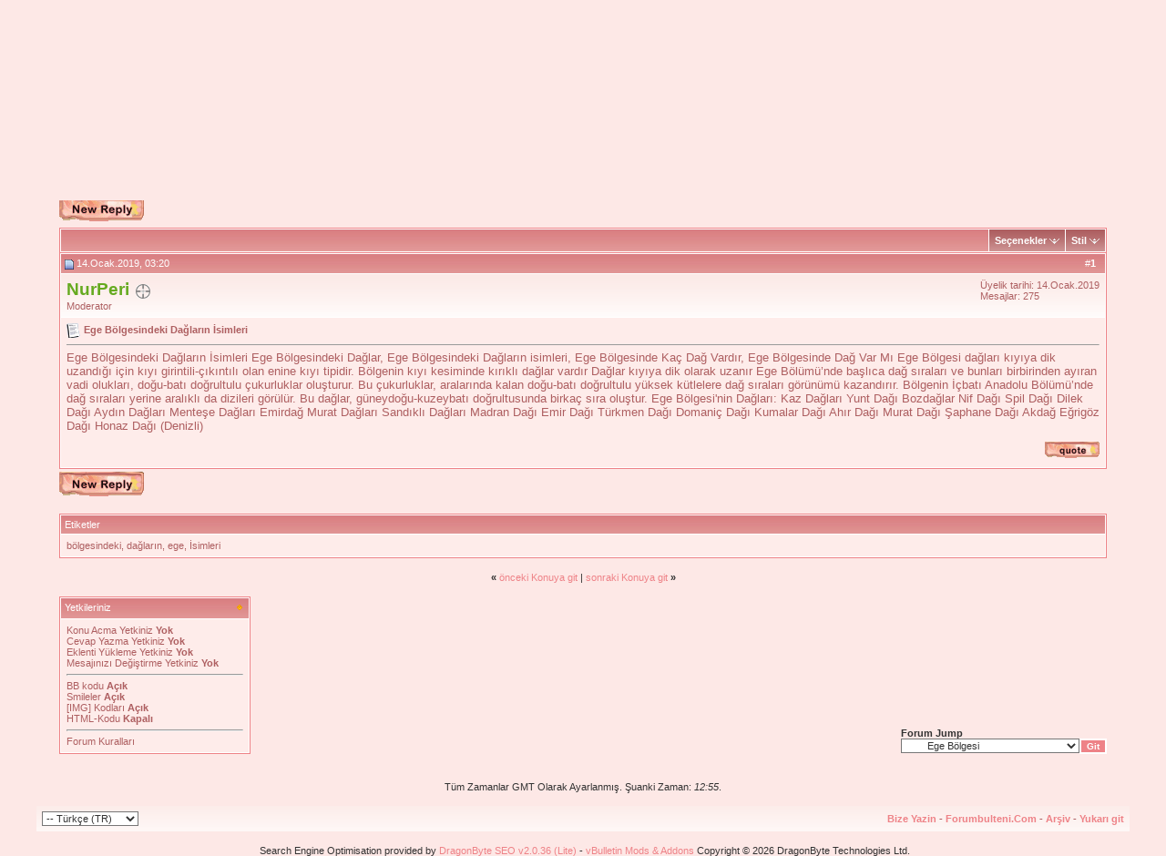

--- FILE ---
content_type: text/html; charset=Windows-1254
request_url: https://forumbulteni.com/ege-b-lgesi/7627-ege-lgesindeki-da-lar-simleri.html?s=5f7db6a64a6049b4018a6cd53b61682a
body_size: 12336
content:
<!DOCTYPE html>
<html xmlns="http://www.w3.org/1999/xhtml" dir="ltr" lang="tr">
<head>
<base href="https://forumbulteni.com/" /><!--[if IE]></base><![endif]-->
	<link rel="canonical" href="https://forumbulteni.com/ege-b-lgesi/7627-ege-lgesindeki-da-lar-simleri.html" />
<meta http-equiv="Content-Type" content="text/html; charset=Windows-1254" />
<meta name="generator" content="vBulletin 3.8.9" />

<meta name="keywords" content="bölgesindeki, dağların, ege, İsimleri,   Ege Bölgesindeki Dağların İsimleri, " />
<meta name="description" content="Ege Bölgesindeki Dağların İsimleri Ege Bölgesindeki Dağlar, Ege Bölgesindeki Dağların isimleri, Ege Bölgesinde Kaç Dağ Vardır, Ege Bölgesinde Dağ Var" />


<!-- CSS Stylesheet -->
<style type="text/css" id="vbulletin_css">
/**
* vBulletin 3.8.9 CSS
* Style: 'Stylish Pink 2010'; Style ID: 2
*/
body
{
	background: #fde8e6;
	color: #000000;
	font: 10pt verdana, geneva, lucida, 'lucida grande', arial, helvetica, sans-serif;
	margin: 5px 10px 10px 10px;
	padding: 0px;
}
a:link, body_alink
{
	color: #22229C;
}
a:visited, body_avisited
{
	color: #22229C;
}
a:hover, a:active, body_ahover
{
	color: #FF4400;
}
.page
{
	background: #ffdff2;
	color: #000000;
}
td, th, p, li
{
	font: 10pt verdana, geneva, lucida, 'lucida grande', arial, helvetica, sans-serif;
}
.tborder
{
	background: #D1D1E1;
	color: #000000;
	border: 1px solid #0B198C;
}
.tcat
{
	background: #869BBF url(images/gradients/gradient_tcat.gif) repeat-x top left;
	color: #FFFFFF;
	font: bold 10pt verdana, geneva, lucida, 'lucida grande', arial, helvetica, sans-serif;
}
.tcat a:link, .tcat_alink
{
	color: #ffffff;
	text-decoration: none;
}
.tcat a:visited, .tcat_avisited
{
	color: #ffffff;
	text-decoration: none;
}
.tcat a:hover, .tcat a:active, .tcat_ahover
{
	color: #FFFF66;
	text-decoration: underline;
}
.thead
{
	background: #5C7099 url(images/gradients/gradient_thead.gif) repeat-x top left;
	color: #FFFFFF;
	font: bold 11px tahoma, verdana, geneva, lucida, 'lucida grande', arial, helvetica, sans-serif;
}
.thead a:link, .thead_alink
{
	color: #FFFFFF;
}
.thead a:visited, .thead_avisited
{
	color: #FFFFFF;
}
.thead a:hover, .thead a:active, .thead_ahover
{
	color: #FFFF00;
}
.tfoot
{
	background: #3E5C92;
	color: #E0E0F6;
}
.tfoot a:link, .tfoot_alink
{
	color: #E0E0F6;
}
.tfoot a:visited, .tfoot_avisited
{
	color: #E0E0F6;
}
.tfoot a:hover, .tfoot a:active, .tfoot_ahover
{
	color: #FFFF66;
}
.alt1, .alt1Active
{
	background: #feecea;
	color: #000000;
}
.alt2, .alt2Active
{
	background: #fde8e6 url(images/styles/stylish_pink/misc/alt2_bg.gif) repeat-x top left;
	color: #000000;
}
.inlinemod
{
	background: #FFFFCC;
	color: #000000;
}
.wysiwyg
{
	background: #F5F5FF;
	color: #000000;
	font: 10pt verdana, geneva, lucida, 'lucida grande', arial, helvetica, sans-serif;
	margin: 5px 10px 10px 10px;
	padding: 0px;
}
.wysiwyg a:link, .wysiwyg_alink
{
	color: #22229C;
}
.wysiwyg a:visited, .wysiwyg_avisited
{
	color: #22229C;
}
.wysiwyg a:hover, .wysiwyg a:active, .wysiwyg_ahover
{
	color: #FF4400;
}
textarea, .bginput
{
	font: 10pt verdana, geneva, lucida, 'lucida grande', arial, helvetica, sans-serif;
}
.bginput option, .bginput optgroup
{
	font-size: 10pt;
	font-family: verdana, geneva, lucida, 'lucida grande', arial, helvetica, sans-serif;
}
.button
{
	font: 11px verdana, geneva, lucida, 'lucida grande', arial, helvetica, sans-serif;
}
select
{
	font: 11px verdana, geneva, lucida, 'lucida grande', arial, helvetica, sans-serif;
}
option, optgroup
{
	font-size: 11px;
	font-family: verdana, geneva, lucida, 'lucida grande', arial, helvetica, sans-serif;
}
.smallfont
{
	font: 11px verdana, geneva, lucida, 'lucida grande', arial, helvetica, sans-serif;
}
.time
{
	color: #666686;
}
.navbar
{
	font: 11px verdana, geneva, lucida, 'lucida grande', arial, helvetica, sans-serif;
}
.highlight
{
	color: #FF0000;
	font-weight: bold;
}
.fjsel
{
	background: #3E5C92;
	color: #E0E0F6;
}
.fjdpth0
{
	background: #F7F7F7;
	color: #000000;
}
.panel
{
	background: #E4E7F5 url(images/gradients/gradient_panel.gif) repeat-x top left;
	color: #000000;
	padding: 10px;
	border: 2px outset;
}
.panelsurround
{
	background: #D1D4E0 url(images/gradients/gradient_panelsurround.gif) repeat-x top left;
	color: #000000;
}
legend
{
	color: #22229C;
	font: 11px tahoma, verdana, geneva, lucida, 'lucida grande', arial, helvetica, sans-serif;
}
.vbmenu_control
{
	background: #738FBF;
	color: #FFFFFF;
	font: bold 11px tahoma, verdana, geneva, lucida, 'lucida grande', arial, helvetica, sans-serif;
	padding: 3px 6px 3px 6px;
	white-space: nowrap;
}
.vbmenu_control a:link, .vbmenu_control_alink
{
	color: #FFFFFF;
	text-decoration: none;
}
.vbmenu_control a:visited, .vbmenu_control_avisited
{
	color: #FFFFFF;
	text-decoration: none;
}
.vbmenu_control a:hover, .vbmenu_control a:active, .vbmenu_control_ahover
{
	color: #FFFFFF;
	text-decoration: underline;
}
.vbmenu_popup
{
	background: #FFFFFF;
	color: #000000;
	border: 1px solid #0B198C;
}
.vbmenu_option
{
	background: #BBC7CE;
	color: #000000;
	font: 11px verdana, geneva, lucida, 'lucida grande', arial, helvetica, sans-serif;
	white-space: nowrap;
	cursor: pointer;
}
.vbmenu_option a:link, .vbmenu_option_alink
{
	color: #22229C;
	text-decoration: none;
}
.vbmenu_option a:visited, .vbmenu_option_avisited
{
	color: #22229C;
	text-decoration: none;
}
.vbmenu_option a:hover, .vbmenu_option a:active, .vbmenu_option_ahover
{
	color: #FFFFFF;
	text-decoration: none;
}
.vbmenu_hilite
{
	background: #8A949E;
	color: #FFFFFF;
	font: 11px verdana, geneva, lucida, 'lucida grande', arial, helvetica, sans-serif;
	white-space: nowrap;
	cursor: pointer;
}
.vbmenu_hilite a:link, .vbmenu_hilite_alink
{
	color: #FFFFFF;
	text-decoration: none;
}
.vbmenu_hilite a:visited, .vbmenu_hilite_avisited
{
	color: #FFFFFF;
	text-decoration: none;
}
.vbmenu_hilite a:hover, .vbmenu_hilite a:active, .vbmenu_hilite_ahover
{
	color: #FFFFFF;
	text-decoration: none;
}
/* ***** styling for 'big' usernames on postbit etc. ***** */
.bigusername { font-size: 14pt; }

/* ***** small padding on 'thead' elements ***** */
td.thead, th.thead, div.thead { padding: 4px; }

/* ***** basic styles for multi-page nav elements */
.pagenav a { text-decoration: none; }
.pagenav td { padding: 2px 4px 2px 4px; }

/* ***** de-emphasized text */
.shade, a.shade:link, a.shade:visited { color: #777777; text-decoration: none; }
a.shade:active, a.shade:hover { color: #FF4400; text-decoration: underline; }
.tcat .shade, .thead .shade, .tfoot .shade { color: #DDDDDD; }

/* ***** define margin and font-size for elements inside panels ***** */
.fieldset { margin-bottom: 6px; }
.fieldset, .fieldset td, .fieldset p, .fieldset li { font-size: 11px; }
body {
-moz-background-clip:border;
-moz-background-inline-policy:continuous;
-moz-background-origin:padding;
-x-system-font:none;
background:#fde8e6;
color:#323232;
font-family:verdana,geneva,lucida,'lucida grande',arial,helvetica,sans-serif;
font-size:10pt;
font-size-adjust:none;
font-stretch:normal;
font-style:normal;
font-variant:normal;
font-weight:normal;
line-height:normal;
margin:0;
padding:0;
}
a:link, body_alink {
color:#ee8287;
text-decoration:none;
}
a:visited, body_avisited {
color:#ee8287;
text-decoration:none;
}
a:hover, a:active, body_ahover {
color:#F8982A;
text-decoration:none;
}
.page {
-moz-background-clip:border;
-moz-background-inline-policy:continuous;
-moz-background-origin:padding;
background:#fde8e6 none repeat scroll 0 0;
color:#323232;
}
.page a:link, .page_alink {
color:#ee8287;
text-decoration:none;
}
.page a:visited, .page_avisited {
color:#ee8287;
text-decoration:none;
}
.page a:hover, .page a:active, .page_ahover {
color:#F8982A;
text-decoration:none;
}
td, th, p, li {
-x-system-font:none;
font-family:verdana,geneva,lucida,'lucida grande',arial,helvetica,sans-serif;
font-size:10pt;
font-size-adjust:none;
font-stretch:normal;
font-style:normal;
font-variant:normal;
font-weight:normal;
line-height:normal;
}
.tborder {
-moz-background-clip:border;
-moz-background-inline-policy:continuous;
-moz-background-origin:padding;
background:#ffffff none repeat scroll 0 0;
border:1px solid #ee8287;
color:#323232;
}
.tborder2 {
-moz-background-clip:border;
-moz-background-inline-policy:continuous;
-moz-background-origin:padding;
background:#fffcd6 url(images/styles/stylish_pink/misc/alt2_bg2.gif) repeat-x;
border:1px solid #ee8287;
color:#323232;
}
.tcat {
-moz-background-clip:border;
-moz-background-inline-policy:continuous;
-moz-background-origin:padding;
-x-system-font:none;
background:#ee8287 url(images/styles/stylish_pink/misc/cat_bg1.gif) repeat-x scroll left top;
color:#FFFFFF;
font-family:verdana,geneva,lucida,'lucida grande',arial,helvetica,sans-serif;
font-size:10pt;
font-size-adjust:none;
font-stretch:normal;
font-style:normal;
font-variant:normal;
font-weight:bold;
line-height:normal;
}
.tcat a:link, .tcat_alink {
color:#FFFFFF;
text-decoration:none;
}
.tcat a:visited, .tcat_avisited {
color:#FFFFFF;
text-decoration:none;
}
.tcat a:hover, .tcat a:active, .tcat_ahover {
color:#FFFFFF;
text-decoration:none;
}
.thead {
-moz-background-clip:border;
-moz-background-inline-policy:continuous;
-moz-background-origin:padding;
-x-system-font:none;
background:#da8084 url(images/styles/stylish_pink/misc/cat_bg1.gif) repeat-x scroll left top;
color:#FFFFFF;
font-family:tahoma,verdana,geneva,lucida,'lucida grande',arial,helvetica,sans-serif;
font-size:11px;
font-size-adjust:none;
font-stretch:normal;
font-style:normal;
font-variant:normal;
font-weight:normal;
line-height:normal;
}
.thead a:link, .thead_alink {
color:#FFFFFF;
text-decoration:none;
}
.thead a:visited, .thead_avisited {
color:#FFFFFF;
text-decoration:none;
}
.thead a:hover, .thead a:active, .thead_ahover {
color:#FFFFFF;
text-decoration:none;
}
.tfoot {
-moz-background-clip:border;
-moz-background-inline-policy:continuous;
-moz-background-origin:padding;
background:#fffcd6 url(images/styles/stylish_pink/misc/alt2_bg2.gif) repeat-x;;

color:#ae5f61;
}
.tfoot a:link, .tfoot_alink {
color:#ae5f61
text-decoration:none;
}
.tfoot a:visited, .tfoot_avisited {
color:#ae5f61
text-decoration:none;
}
.tfoot a:hover, .tfoot a:active, .tfoot_ahover {
color:#ee8287;
text-decoration:none;
}
.alt1, .alt1Active {
-moz-background-clip:border;
-moz-background-inline-policy:continuous;
-moz-background-origin:padding;

color:#ae5f61;
}
.alt1 a:link, .alt1_alink, .alt1Active a:link, .alt1Active_alink {
color:#ae5f61;
text-decoration:none;
}
.alt1 a:visited, .alt1_avisited, .alt1Active a:visited, .alt1Active_avisited {
color:#ae5f61;
text-decoration:none;
}
.alt1 a:hover, .alt1 a:active, .alt1_ahover, .alt1Active a:hover, .alt1Active a:active, .alt1Active_ahover {
color:#ee8287;
text-decoration:none;
}
.alt2, .alt2Active {
-moz-background-clip:border;
-moz-background-inline-policy:continuous;
-moz-background-origin:padding;

color:#ae5f61;
}
.alt2 a:link, .alt2_alink, .alt2Active a:link, .alt2Active_alink {
color:#ae5f61;
text-decoration:none;
}
.alt2 a:visited, .alt2_avisited, .alt2Active a:visited, .alt2Active_avisited {
color:#ae5f61;
text-decoration:none;
}
.alt2 a:hover, .alt2 a:active, .alt2_ahover, .alt2Active a:hover, .alt2Active a:active, .alt2Active_ahover {
color:#ee8287;
text-decoration:none;
}
.inlinemod {
-moz-background-clip:border;
-moz-background-inline-policy:continuous;
-moz-background-origin:padding;
background:#FFFFCC none repeat scroll 0 0;
color:#000000;
}
.wysiwyg {
-moz-background-clip:border;
-moz-background-inline-policy:continuous;
-moz-background-origin:padding;
-x-system-font:none;
background:#FFFFFF none repeat scroll 0 0;
color:#323232;
font-family:verdana,geneva,lucida,'lucida grande',arial,helvetica,sans-serif;
font-size:10pt;
font-size-adjust:none;
font-stretch:normal;
font-style:normal;
font-variant:normal;
font-weight:normal;
line-height:normal;
margin:5px 10px 10px;
padding:0;
}
.wysiwyg a:link, .wysiwyg_alink {
color:#ee8287;
text-decoration:none;
}
.wysiwyg a:visited, .wysiwyg_avisited {
color:#ee8287;
text-decoration:none;
}
.wysiwyg a:hover, .wysiwyg a:active, .wysiwyg_ahover {
color:#F8982A;
text-decoration:none;
}
textarea, .bginput {
-moz-background-clip:border;
-moz-background-inline-policy:continuous;
-moz-background-origin:padding;
-x-system-font:none;
background:#FFFFFF none repeat scroll 0 0;
border:1px solid #F8982A;
color:#323232;
font-family:verdana,geneva,lucida,'lucida grande',arial,helvetica,sans-serif;
font-size:10pt;
font-size-adjust:none;
font-stretch:normal;
font-style:normal;
font-variant:normal;
font-weight:normal;
line-height:normal;
}
.bginput option, .bginput optgroup {
font-family:verdana,geneva,lucida,'lucida grande',arial,helvetica,sans-serif;
font-size:10pt;
}
.button {
-moz-background-clip:border;
-moz-background-inline-policy:continuous;
-moz-background-origin:padding;
-x-system-font:none;
background:#ee8287 none repeat scroll 0 0;
border:2px solid #FFFFFF;
color:#FFFFFF;
font-family:verdana,geneva,lucida,'lucida grande',arial,helvetica,sans-serif;
font-size:10px;
font-size-adjust:none;
font-stretch:normal;
font-style:normal;
font-variant:normal;
font-weight:bold;
line-height:normal;
}
select {
-moz-background-clip:border;
-moz-background-inline-policy:continuous;
-moz-background-origin:padding;
-x-system-font:none;
background:#FFFFFF none repeat scroll 0 0;
color:#323232;
font-family:verdana,geneva,lucida,'lucida grande',arial,helvetica,sans-serif;
font-size:11px;
font-size-adjust:none;
font-stretch:normal;
font-style:normal;
font-variant:normal;
font-weight:normal;
line-height:normal;
}
option, optgroup {
font-family:verdana,geneva,lucida,'lucida grande',arial,helvetica,sans-serif;
font-size:11px;
}
.smallfont {
-x-system-font:none;
font-family:verdana,geneva,lucida,'lucida grande',arial,helvetica,sans-serif;
font-size:11px;
font-size-adjust:none;
font-stretch:normal;
font-style:normal;
font-variant:normal;
font-weight:normal;
line-height:normal;
}
.time {
color:#323232;
font-style:italic;
}
.navbar {
-x-system-font:none;
color:#323232;
font-family:verdana,geneva,lucida,'lucida grande',arial,helvetica,sans-serif;
font-size:11px;
font-size-adjust:none;
font-stretch:normal;
font-style:normal;
font-variant:normal;
font-weight:normal;
line-height:normal;
}
.navbar a:link, .navbar_alink {
color:#ee8287;
text-decoration:none;
}
.navbar a:visited, .navbar_avisited {
color:#ee8287;
}
.navbar a:hover, .navbar a:active, .navbar_ahover {
color:#F8982A;
text-decoration:none;
}
.highlight {
color:#ee8287;
font-weight:bold;
}
.fjsel {
-moz-background-clip:border;
-moz-background-inline-policy:continuous;
-moz-background-origin:padding;
background:#FDFBFC none repeat scroll 0 0;
color:#ee8287;
}
.fjdpth0 {
-moz-background-clip:border;
-moz-background-inline-policy:continuous;
-moz-background-origin:padding;
background:#F8F8F8 none repeat scroll 0 0;
color:#323232;
}
.panel {
-moz-background-clip:border;
-moz-background-inline-policy:continuous;
-moz-background-origin:padding;
background:#FDFBFC none repeat scroll 0 0;
color:#323232;
}
.panel a:link, .panel_alink {
color:#ee8287;
text-decoration:none;
}
.panel a:visited, .panel_avisited {
color:#ee8287;
text-decoration:none;
}
.panel a:hover, .panel a:active, .panel_ahover {
color:#F8982A;
text-decoration:none;
}
.panelsurround {
-moz-background-clip:border;
-moz-background-inline-policy:continuous;
-moz-background-origin:padding;
background:#FDFBFC none repeat scroll 0 0;
color:#323232;
}
legend {
-x-system-font:none;
color:#323232;
font-family:verdana,Arial,Tahoma,Sans,Helvetica,sans-serif;
font-size:11px;
font-size-adjust:none;
font-stretch:normal;
font-style:italic;
font-variant:normal;
font-weight:normal;
line-height:normal;
}
.vbmenu_control {
-moz-background-clip:border;
-moz-background-inline-policy:continuous;
-moz-background-origin:padding;
-x-system-font:none;
background:#5E37C4 url(images/styles/stylish_pink/misc/cat_bg2.gif) repeat-x scroll left top;
color:#FFFFFF;
font-family:verdana,Arial,Tahoma,Sans,Helvetica,sans-serif;
font-size:11px;
font-size-adjust:none;
font-stretch:normal;
font-style:normal;
font-variant:normal;
font-weight:bold;
line-height:normal;
padding:3px 6px;
white-space:nowrap;
}
.vbmenu_control a:link, .vbmenu_control_alink {
color:#FFFFFF;
text-decoration:none;
}
.vbmenu_control a:visited, .vbmenu_control_avisited {
color:#FFFFFF;
text-decoration:none;
}
.vbmenu_control a:hover, .vbmenu_control a:active, .vbmenu_control_ahover {
color:#FFFFff;
text-decoration:none;
}
.vbmenu_popup {
-moz-background-clip:border;
-moz-background-inline-policy:continuous;
-moz-background-origin:padding;
background:#FDFBFC none repeat scroll 0 0;
border:1px solid #ee8287;
color:#323232;
}
.vbmenu_option {
-moz-background-clip:border;
-moz-background-inline-policy:continuous;
-moz-background-origin:padding;
-x-system-font:none;
background:#FDFBFC none repeat scroll 0 0;
color:#323232;
cursor:pointer;
font-family:verdana,Arial,Tahoma,Sans,Helvetica,sans-serif;
font-size:11px;
font-size-adjust:none;
font-stretch:normal;
font-style:normal;
font-variant:normal;
font-weight:normal;
line-height:normal;
white-space:nowrap;
}
.vbmenu_option a:link, .vbmenu_option_alink {
color:#ee8287;
text-decoration:none;
}
.vbmenu_option a:visited, .vbmenu_option_avisited {
color:#ee8287;
text-decoration:none;
}
.vbmenu_option a:hover, .vbmenu_option a:active, .vbmenu_option_ahover {
color:#ee8287;
text-decoration:none;
}
.vbmenu_hilite {
-moz-background-clip:border;
-moz-background-inline-policy:continuous;
-moz-background-origin:padding;
-x-system-font:none;
background:#F8F8F8 none repeat scroll 0 0;
color:#323232;
cursor:pointer;
font-family:verdana,Arial,Tahoma,Sans,Helvetica,sans-serif;
font-size:11px;
font-size-adjust:none;
font-stretch:normal;
font-style:normal;
font-variant:normal;
font-weight:normal;
line-height:normal;
white-space:nowrap;
}
.vbmenu_hilite a:link, .vbmenu_hilite_alink {
color:#F8982A;
text-decoration:none;
}
.vbmenu_hilite a:visited, .vbmenu_hilite_avisited {
color:#F8982A;
text-decoration:none;
}
.vbmenu_hilite a:hover, .vbmenu_hilite a:active, .vbmenu_hilite_ahover {
color:#F8982A;
text-decoration:none;
}
.bigusername {
font-size:14pt;
}
td.thead, th.thead, div.thead {
padding:4px;
}
.pagenav a {
text-decoration:none;
}
.pagenav td {
padding:2px 4px;
}
.shade, a.shade:link, a.shade:visited {
color:#777777;
text-decoration:none;
}
a.shade:active, a.shade:hover {
color:#FF4400;
text-decoration:underline;
}
.tcat .shade, .thead .shade, .tfoot .shade {
color:#DDDDDD;
}
.fieldset {
margin-bottom:6px;
}
.fieldset, .fieldset td, .fieldset p, .fieldset li {
font-size:11px;
}
.alt5, .alt5Active {
-x-system-font:none;
color:#FA83B1;
font-family:verdana,Arial,Tahoma,Sans,Helvetica,sans-serif;
font-size:11px;
font-size-adjust:none;
font-stretch:normal;
font-style:normal;
font-variant:normal;
font-weight:normal;
line-height:normal;
}
.alt5 a:link, .alt5_alink, .alt5Active a:link, .alt5Active_alink {
color:#FFFFFF;
text-decoration:none;
}
.alt5 a:visited, .alt5_avisited, .alt5Active a:visited, .alt5Active_avisited {
color:#FFFFFF;
text-decoration:none;
}
.alt5 a:hover, .alt5 a:active, .alt5_ahover, .alt5Active a:hover, .alt5Active a:active, .alt5Active_ahover {
color:#FFFF00;
text-decoration:none;
}
.tcat1 {
-moz-background-clip:border;
-moz-background-inline-policy:continuous;
-moz-background-origin:padding;
-x-system-font:none;
background:#ee8287 url(images/styles/stylish_pink/misc/cat_bg2.gif) repeat-x scroll left top;
color:#FFFFFF;
font-family:verdana,geneva,lucida,'lucida grande',arial,helvetica,sans-serif;
font-size:11px;
font-size-adjust:none;
font-stretch:normal;
font-style:normal;
font-variant:normal;
font-weight:bold;
line-height:normal;
}
.tcat1 a:link, .tcat1_alink {
color:#FFFFFF;
text-decoration:none;
}
.tcat1 a:visited, .tcat1_avisited {
color:#FFFFFF;
text-decoration:none;
}
.tcat1 a:hover, .tcat1 a:active, .tcat1_ahover {
color:#FFFFFF;
text-decoration:none;
}
.tborder1 {
-moz-background-clip:border;
-moz-background-inline-policy:continuous;
-moz-background-origin:padding;
background:#E9E7E8 none repeat scroll 0 0;
border-bottom:1px solid #ee8287;
border-left:1px solid #ee8287;
border-right:1px solid #ee8287;
color:#323232;
}
.quote {
background-color:#F8F8F8;
background-image:url(images/styles/stylish_pink/misc/quote.gif);
background-repeat:no-repeat;
border:3px solid #F8F8F8;
padding:9px 10px 8px 20px;
}
</style>
<link rel="stylesheet" type="text/css" href="https://forumbulteni.com/clientscript/vbulletin_important.css?v=389" />


<!-- / CSS Stylesheet -->

<script type="text/javascript" src="clientscript/yui/yahoo-dom-event/yahoo-dom-event.js?v=389"></script>
<script type="text/javascript" src="clientscript/yui/connection/connection-min.js?v=389"></script>
<script type="text/javascript">
<!--
var SESSIONURL = "s=6427dab5131d0b1d0b07cafe19e01d0f&";
var SECURITYTOKEN = "guest";
var IMGDIR_MISC = "images/styles/stylish_pink/misc";
var vb_disable_ajax = parseInt("0", 10);
// -->
</script>
<script type="text/javascript" src="clientscript/vbulletin_global.js?v=389"></script>
<script type="text/javascript" src="clientscript/vbulletin_menu.js?v=389"></script>

<script type="application/ld+json">
{
	"@context": "http://schema.org",
	"@type": "WebSite",
	"url": "https://forumbulteni.com",
	"potentialAction": {
		"@type": "SearchAction",
		"target": "https://forumbulteni.com/search.php?do=process&query={search_term_string}",
		"query-input": "required name=search_term_string"
	}
}
</script>
	<title>  Ege Bölgesindeki Dağların İsimleri - Forumbulteni.Com</title>
	<script type="text/javascript" src="clientscript/vbulletin_post_loader.js?v=389"></script>
	<style type="text/css" id="vbulletin_showthread_css">
	<!--
	
	#tag_edit_list { list-style:none; margin:0px; padding:0px; }
	#tag_edit_list li { float:left; display:block; width:200px; }
	#tag_edit_list li.mine { font-weight:bold; }
	
	#links div { white-space: nowrap; }
	#links img { vertical-align: middle; }
	-->
	</style>
</head>
<body onload="">
<!-- logo -->
<a name="top"></a>
<table border="0" width="1200" cellpadding="0" cellspacing="0" align="center">
<tr>
	<td align="center"><a href="https://forumbulteni.com/?s=6427dab5131d0b1d0b07cafe19e01d0f"><img src="https://forumbulteni.com/images/misc/logo-1.webp" border="0" alt="Forumbulteni.Com" /></a></td>
	<td align="center" id="header_right_cell">
		&nbsp;
	</td>
<td align="right">
		&nbsp;
<a href="https://forumbulteni.com" target="_blank" rel="dofollow"><img src="https://forumbulteni.com/images/misc/reklamyeni-1.webp" alt="forum" width="400" height="80" class="cerceve" />
</a>
	&nbsp; </td>
</tr>

</table>
<!-- /logo -->
<!-- content table -->
<!-- open content container -->

<div align="center">
	<div class="page" style="width:1200px; text-align:left">
		<div style="padding:0px 25px 0px 25px" align="left">





<br />

<!-- breadcrumb, login, pm info -->
<table class="tborder" cellpadding="6" cellspacing="1" border="0" width="100%" align="center">
<tr>
	<td class="alt1" width="100%">
		
			<table cellpadding="0" cellspacing="0" border="0">
			<tr valign="bottom">
				<td><a href="https://forumbulteni.com/ege-b-lgesi/7627-ege-lgesindeki-da-lar-simleri.html?#" onclick="history.back(1); return false;"><img src="https://forumbulteni.com/images/styles/stylish_pink/misc/navbits_start.gif" alt="Geri Git" border="0" /></a></td>
				<td>&nbsp;</td>
				<td width="100%"><span class="navbar"><a href="https://forumbulteni.com/?s=6427dab5131d0b1d0b07cafe19e01d0f" accesskey="1">Forumbulteni.Com</a></span> 
<span itemscope="itemscope" itemtype="http://data-vocabulary.org/Breadcrumb">
	<span class="navbar">&gt; <a href="https://forumbulteni.com/sanat-k-lt-r/?s=6427dab5131d0b1d0b07cafe19e01d0f" itemprop="url"><span itemprop="title">Sanat - Kültür</span></a></span>
</span>

<span itemscope="itemscope" itemtype="http://data-vocabulary.org/Breadcrumb">
	<span class="navbar">&gt; <a href="https://forumbulteni.com/diyar-diyar-anadolu/?s=6427dab5131d0b1d0b07cafe19e01d0f" itemprop="url"><span itemprop="title">Diyar Diyar Anadolu</span></a></span>
</span>

<span itemscope="itemscope" itemtype="http://data-vocabulary.org/Breadcrumb">
	<span class="navbar">&gt; <a href="https://forumbulteni.com/ege-b-lgesi/?s=6427dab5131d0b1d0b07cafe19e01d0f" itemprop="url"><span itemprop="title">Ege Bölgesi</span></a></span>
</span>
</td>
			</tr>
			<tr>
				<td class="navbar" style="font-size:10pt; padding-top:1px" colspan="3"><a href="https://forumbulteni.com/ege-b-lgesi/7627-ege-lgesindeki-da-lar-simleri.html"><img class="inlineimg" src="https://forumbulteni.com/images/styles/stylish_pink/misc/navbits_finallink_ltr.gif" alt="Sayfaya güncelle" border="0" /></a> <strong>
	<span itemprop="title">  Ege Bölgesindeki Dağların İsimleri</span>
</strong></td>
			</tr>
			</table>
		
	</td>

	<td class="alt2" nowrap="nowrap" style="padding:0px">
		<!-- login form -->
		<form action="https://forumbulteni.com/login.php?do=login" method="post" onsubmit="md5hash(vb_login_password, vb_login_md5password, vb_login_md5password_utf, 0)">
		<script type="text/javascript" src="clientscript/vbulletin_md5.js?v=389"></script>
		<table cellpadding="0" cellspacing="3" border="0">
		<tr>
			<td class="smallfont" style="white-space: nowrap;"><label for="navbar_username">Kullanıcı Adı</label></td>
			<td><input type="text" class="bginput" style="font-size: 11px" name="vb_login_username" id="navbar_username" size="10" accesskey="u" tabindex="101" value="Kullanıcı Adı" onfocus="if (this.value == 'Kullanıcı Adı') this.value = '';" /></td>
			<td class="smallfont" nowrap="nowrap"><label for="cb_cookieuser_navbar"><input type="checkbox" name="cookieuser" value="1" tabindex="103" id="cb_cookieuser_navbar" accesskey="c" />Beni hatırla</label></td>
		</tr>
		<tr>
			<td class="smallfont"><label for="navbar_password">Şifreniz</label></td>
			<td><input type="password" class="bginput" style="font-size: 11px" name="vb_login_password" id="navbar_password" size="10" tabindex="102" /></td>
			<td><input type="submit" class="button" value="Giriş" tabindex="104" title="Lütfen öngörülen bölümlere Kullanıcı isminizi ve Şifrenizi giriniz. Yada 'Kayıt Ol'-tuşuna tıklayarak Üye olabilirsiniz." accesskey="s" /></td>
		</tr>
		</table>
		<input type="hidden" name="s" value="6427dab5131d0b1d0b07cafe19e01d0f" />
		<input type="hidden" name="securitytoken" value="guest" />
		<input type="hidden" name="do" value="login" />
		<input type="hidden" name="vb_login_md5password" />
		<input type="hidden" name="vb_login_md5password_utf" />
		</form>
		<!-- / login form -->
	</td>

</tr>
</table>
<!-- / breadcrumb, login, pm info -->

<!-- nav buttons bar -->
<div class="tborder" style="padding:1px; border-top-width:0px">
	<table cellpadding="0" cellspacing="0" border="0" width="100%" align="center">
	<tr align="center">
		
		
		
		<td class="vbmenu_control"><a rel="help" href="https://forumbulteni.com/faq.php?s=6427dab5131d0b1d0b07cafe19e01d0f" accesskey="5">Yardım</a></td>
		
			<td class="vbmenu_control"><a id="community" href="https://forumbulteni.com/ege-b-lgesi/7627-ege-lgesindeki-da-lar-simleri.html?nojs=1#community" rel="nofollow" accesskey="6">Topluluk</a> <script type="text/javascript"> vbmenu_register("community"); </script></td>
		
		<td class="vbmenu_control"><a href="https://forumbulteni.com/calendar.php?s=6427dab5131d0b1d0b07cafe19e01d0f">Ajanda</a></td>
		
			
				
				<td class="vbmenu_control"><a href="https://forumbulteni.com/search.php?do=getdaily&amp;s=6427dab5131d0b1d0b07cafe19e01d0f" accesskey="2">Bugünki Mesajlar</a></td>
				
				<td class="vbmenu_control"><a id="navbar_search" href="https://forumbulteni.com/search.php?s=6427dab5131d0b1d0b07cafe19e01d0f" accesskey="4" rel="nofollow">Ara</a> </td>
			
			
		
		
		
		</tr>
	</table>
</div>
<!-- / nav buttons bar -->

<br />






<!-- NAVBAR POPUP MENUS -->

	
	<!-- community link menu -->
	<div class="vbmenu_popup" id="community_menu" style="display:none;margin-top:3px" align="left">
		<table cellpadding="4" cellspacing="1" border="0">
		<tr><td class="thead">Müşterek Linkler</td></tr>
		
		
		
		
		
			<tr><td class="vbmenu_option"><a href="https://forumbulteni.com/members/list/?s=6427dab5131d0b1d0b07cafe19e01d0f">Üye Listesi</a></td></tr>
		
		
		</table>
	</div>
	<!-- / community link menu -->
	
	
	
	<!-- header quick search form -->
	<div class="vbmenu_popup" id="navbar_search_menu" style="display:none;margin-top:3px" align="left">
		<table cellpadding="4" cellspacing="1" border="0">
		<tr>
			<td class="thead">Forumları ara</td>
		</tr>
		<tr>
			<td class="vbmenu_option" title="nohilite">
				<form action="https://forumbulteni.com/search.php?do=process" method="post">

					<input type="hidden" name="do" value="process" />
					<input type="hidden" name="quicksearch" value="1" />
					<input type="hidden" name="childforums" value="1" />
					<input type="hidden" name="exactname" value="1" />
					<input type="hidden" name="s" value="6427dab5131d0b1d0b07cafe19e01d0f" />
					<input type="hidden" name="securitytoken" value="guest" />
					<div><input type="text" class="bginput" name="query" size="25" tabindex="1001" /><input type="submit" class="button" value="Git" tabindex="1004" /></div>
					<div style="margin-top:6px">
						<label for="rb_nb_sp0"><input type="radio" name="showposts" value="0" id="rb_nb_sp0" tabindex="1002" checked="checked" />Konu gösterimi</label>
						&nbsp;
						<label for="rb_nb_sp1"><input type="radio" name="showposts" value="1" id="rb_nb_sp1" tabindex="1003" />Mesaj gösterimi</label>
					</div>
				</form>
			</td>
		</tr>
		
		<tr>
			<td class="vbmenu_option"><a href="https://forumbulteni.com/tags/?s=6427dab5131d0b1d0b07cafe19e01d0f" rel="nofollow">Etiket Ara</a></td>
		</tr>
		
		<tr>
			<td class="vbmenu_option"><a href="https://forumbulteni.com/search.php?s=6427dab5131d0b1d0b07cafe19e01d0f" accesskey="4" rel="nofollow">Gelişmiş Arama Yap</a></td>
		</tr>
		
		</table>
	</div>
	<!-- / header quick search form -->
	
	
	
<!-- / NAVBAR POPUP MENUS -->

<!-- PAGENAV POPUP -->
	<div class="vbmenu_popup" id="pagenav_menu" style="display:none">
		<table cellpadding="4" cellspacing="1" border="0">
		<tr>
			<td class="thead" nowrap="nowrap">Seçilene git...</td>
		</tr>
		<tr>
			<td class="vbmenu_option" title="nohilite">
			<form action="https://forumbulteni.com/index.php" method="get" onsubmit="return this.gotopage()" id="pagenav_form">
				<input type="text" class="bginput" id="pagenav_itxt" style="font-size:11px" size="4" />
				<input type="button" class="button" id="pagenav_ibtn" value="Git" />
			</form>
			</td>
		</tr>
		</table>
	</div>
<!-- / PAGENAV POPUP -->










<a name="poststop" id="poststop"></a>

<!-- controls above postbits -->
<table cellpadding="0" cellspacing="0" border="0" width="100%" style="margin-bottom:3px">
<tr valign="bottom">
	
		<td class="smallfont"><a href="https://forumbulteni.com/newreply.php?do=newreply&amp;noquote=1&amp;p=7627&amp;s=6427dab5131d0b1d0b07cafe19e01d0f" rel="nofollow"><img src="https://forumbulteni.com/images/styles/stylish_pink/buttons/reply.gif" alt="Cevapla" border="0" /></a></td>
	
	
</tr>
</table>
<!-- / controls above postbits -->

<!-- toolbar -->
<table class="tborder" cellpadding="6" cellspacing="1" border="0" width="100%" align="center" style="border-bottom-width:0px">
<tr>
	<td class="tcat" width="100%">
		<div class="smallfont">
		
		&nbsp;
		</div>
	</td>
	<td class="vbmenu_control" id="threadtools" nowrap="nowrap">
		<a rel="nofollow" href="https://forumbulteni.com/ege-b-lgesi/7627-ege-lgesindeki-da-lar-simleri.html?nojs=1#goto_threadtools">Seçenekler</a>
		<script type="text/javascript"> vbmenu_register("threadtools"); </script>
	</td>
	
	
	
	<td class="vbmenu_control" id="displaymodes" nowrap="nowrap">
		<a rel="nofollow" href="https://forumbulteni.com/ege-b-lgesi/7627-ege-lgesindeki-da-lar-simleri.html?nojs=1#goto_displaymodes">Stil</a>
		<script type="text/javascript"> vbmenu_register("displaymodes"); </script>
	</td>
	

	

</tr>
</table>
<!-- / toolbar -->



<!-- end content table -->

		</div>
	</div>
</div>

<!-- / close content container -->
<!-- / end content table -->





<div id="posts"><!-- post #7627 -->

	<!-- open content container -->

<div align="center">
	<div class="page" style="width:1200px; text-align:left">
		<div style="padding:0px 25px 0px 25px" align="left">

	<div id="edit7627" style="padding:0px 0px 6px 0px">
	



<table class="tborder" id="post7627" cellpadding="6" cellspacing="1" border="0" width="100%" align="center">
<tr>
	<td class="thead" >
		<div class="normal" style="float:right">
			&nbsp;
			#<a href="https://forumbulteni.com/7627-post1.html?s=6427dab5131d0b1d0b07cafe19e01d0f" target="new" rel="nofollow" id="postcount7627" name="1"><strong>1</strong></a> &nbsp;
			
			
			
			
			
		</div>

		<div class="normal">
			<!-- status icon and date -->
			<a name="post7627"><img class="inlineimg" src="https://forumbulteni.com/images/styles/stylish_pink/statusicon/post_old.gif" alt="Alt" border="0" /></a>
			
				14.Ocak.2019, 03:20
			
			
			<!-- / status icon and date -->
		</div>
	</td>
</tr>
<tr>
	<td class="alt2" style="padding:0px">
		<!-- user info -->
		<table cellpadding="0" cellspacing="6" border="0" width="100%">
		<tr>
			
			<td nowrap="nowrap">

				<div id="postmenu_7627">
					
					<a class="bigusername" href="https://forumbulteni.com/members/17.html?s=6427dab5131d0b1d0b07cafe19e01d0f"><b><font color="#65aa20">NurPeri</font></b></a>
					<img class="inlineimg" src="https://forumbulteni.com/images/styles/stylish_pink/statusicon/user_offline.gif" alt="NurPeri isimli Üye şimdilik offline konumundadır" border="0" />


					<script type="text/javascript"> vbmenu_register("postmenu_7627", true); </script>
					
				</div>

				<div class="smallfont">Moderator</div>
				
				

			</td>
			<td width="100%">&nbsp;</td>
			<td valign="top" nowrap="nowrap">

				<div class="smallfont">
					<div>Üyelik tarihi: 14.Ocak.2019</div>
					
					
					<div>
						Mesajlar: 275
					</div>
					
					
					
					
					<div>    </div>
				</div>

			</td>
		</tr>
		</table>
		<!-- / user info -->
	</td>
</tr>
<tr>
	
	<td class="alt1" id="td_post_7627">
		
	<!-- message, attachments, sig -->

		

		
			<!-- icon and title -->
			<div class="smallfont">
				<img class="inlineimg" src="https://forumbulteni.com/images/icons/icon1.gif" alt="Standart" border="0" />
				<strong> Ege Bölgesindeki Dağların İsimleri</strong>
			</div>
			<hr size="1" style="color:#D1D1E1; background-color:#D1D1E1" />
			<!-- / icon and title -->
		

		<!-- message -->
		<div id="post_message_7627">
			
			Ege Bölgesindeki Dağların İsimleri  Ege Bölgesindeki Dağlar, Ege Bölgesindeki Dağların isimleri, Ege Bölgesinde Kaç Dağ Vardır, Ege Bölgesinde Dağ Var Mı    Ege  Bölgesi dağları kıyıya dik uzandığı için kıyı girintili-çıkıntılı olan  enine kıyı tipidir. Bölgenin kıyı kesiminde kırıklı dağlar vardır Dağlar  kıyıya dik olarak uzanır Ege  Bölümü’nde başlıca dağ sıraları ve  bunları birbirinden ayıran vadi  olukları, doğu-batı doğrultulu  çukurluklar oluşturur. Bu çukurluklar,  aralarında kalan doğu-batı  doğrultulu yüksek kütlelere dağ sıraları  görünümü kazandırır.   Bölgenin  İçbatı Anadolu Bölümü’nde dağ sıraları yerine aralıklı da  dizileri  görülür. Bu dağlar, güneydoğu-kuzeybatı doğrultusunda birkaç  s&#305;ra  oluştur.  Ege Bölgesi'nin Dağları:  Kaz Dağları Yunt Dağı Bozdağlar Nif Dağı Spil Dağı Dilek Dağı Aydın Dağları Menteşe         Dağları Emirdağ Murat Dağları Sandıklı Dağları Madran Dağı Emir Dağı Türkmen Dağı Domaniç Dağı Kumalar Dağı Ahır Dağı Murat Dağı Şaphane Dağı Akdağ Eğrigöz Dağı Honaz Dağı (Denizli) 
		</div>
		<!-- / message -->

		

		
		

		

		

		

		<div style="margin-top: 10px" align="right">
			<!-- controls -->
			
			
			
				<a href="https://forumbulteni.com/newreply.php?do=newreply&amp;p=7627&amp;s=6427dab5131d0b1d0b07cafe19e01d0f" rel="nofollow"><img src="https://forumbulteni.com/images/styles/stylish_pink/buttons/quote.gif" alt="Alıntı ile Cevapla" border="0" /></a>
			
			
			
			
			
			
			
				
			
			
			<!-- / controls -->
		</div>

	<!-- message, attachments, sig -->

	</td>
</tr>
</table>


 
<!-- post 7627 popup menu -->
<div class="vbmenu_popup" id="postmenu_7627_menu" style="display:none;">
	<table cellpadding="4" cellspacing="1" border="0">
	<tr>
		<td class="thead">NurPeri</td>
	</tr>
	
		<tr><td class="vbmenu_option"><a href="https://forumbulteni.com/members/17.html?s=6427dab5131d0b1d0b07cafe19e01d0f">Açık Profil bilgileri</a></td></tr>
	
	
		<tr><td class="vbmenu_option"><a href="https://forumbulteni.com/private.php?do=newpm&amp;u=17&amp;s=6427dab5131d0b1d0b07cafe19e01d0f" rel="nofollow">NurPeri nickli üyeye özel mesaj gönderin</a></td></tr>
	
	
	
	
		<tr><td class="vbmenu_option"><a href="https://forumbulteni.com/search.php?do=finduser&amp;u=17&amp;s=6427dab5131d0b1d0b07cafe19e01d0f" rel="nofollow">NurPeri nickli üyeye ait bütün mesajları arattır</a></td></tr>
	
	
	
	</table>
</div>
<!-- / post 7627 popup menu -->



	</div>
	
		</div>
	</div>
</div>

<!-- / close content container -->

<!-- / post #7627 --><div id="lastpost"></div></div>

<!-- start content table -->
<!-- open content container -->

<div align="center">
	<div class="page" style="width:1200px; text-align:left">
		<div style="padding:0px 25px 0px 25px" align="left">

<!-- / start content table -->

<!-- controls below postbits -->
<table cellpadding="0" cellspacing="0" border="0" width="100%" style="margin-top:-3px">
<tr valign="top">
	
		<td class="smallfont"><a href="https://forumbulteni.com/newreply.php?do=newreply&amp;noquote=1&amp;p=7627&amp;s=6427dab5131d0b1d0b07cafe19e01d0f" rel="nofollow"><img src="https://forumbulteni.com/images/styles/stylish_pink/buttons/reply.gif" alt="Cevapla" border="0" /></a></td>
	
	
</tr>
</table>
<!-- / controls below postbits -->






<!-- thread tags -->
	<br />
	<table class="tborder" cellpadding="6" cellspacing="1" border="0" width="100%" align="center">
	<tr>
		<td class="thead">
			
			<a name="taglist"></a>
			<a href="https://forumbulteni.com/tags/?s=6427dab5131d0b1d0b07cafe19e01d0f">Etiketler</a>
		</td>
	</tr>
	<tr>
		<td class="alt1 smallfont" id="tag_list_cell"><a href="https://forumbulteni.com/tags/b%F6lgesindeki/?s=6427dab5131d0b1d0b07cafe19e01d0f">bölgesindeki</a>, <a href="https://forumbulteni.com/tags/da%F0lar%FDn/?s=6427dab5131d0b1d0b07cafe19e01d0f">dağların</a>, <a href="https://forumbulteni.com/tags/ege/?s=6427dab5131d0b1d0b07cafe19e01d0f">ege</a>, <a href="https://forumbulteni.com/tags/%DDsimleri/?s=6427dab5131d0b1d0b07cafe19e01d0f">İsimleri</a> <img src="https://forumbulteni.com/images/styles/stylish_pink/misc/11x11progress.gif" id="tag_form_progress" class="inlineimg" style="display:none" alt="" /></td>
	</tr>
	</table>

	<script type="text/javascript" src="clientscript/vbulletin_ajax_taglist.js?v=389"></script>
		<script type="text/javascript" src="clientscript/vbulletin_ajax_tagsugg.js?v=389"></script>
<!-- / thread tags -->





<!-- lightbox scripts -->
	<script type="text/javascript" src="clientscript/vbulletin_lightbox.js?v=389"></script>
	<script type="text/javascript">
	<!--
	vBulletin.register_control("vB_Lightbox_Container", "posts", 1);
	//-->
	</script>
<!-- / lightbox scripts -->










<!-- next / previous links -->
	<br />
	<div class="smallfont" align="center">
		<strong>&laquo;</strong>
			<a href="https://forumbulteni.com/forum161/thread7627-prev-thread.html?s=6427dab5131d0b1d0b07cafe19e01d0f" rel="nofollow">önceki Konuya git</a>
			|
			<a href="https://forumbulteni.com/forum161/thread7627-next-thread.html?s=6427dab5131d0b1d0b07cafe19e01d0f" rel="nofollow">sonraki Konuya git</a>
		<strong>&raquo;</strong>
	</div>
<!-- / next / previous links -->







<!-- popup menu contents -->
<br />

<!-- thread tools menu -->
<div class="vbmenu_popup" id="threadtools_menu" style="display:none">
<form action="https://forumbulteni.com/postings.php?t=7627&amp;pollid=" method="post" name="threadadminform">
	<table cellpadding="4" cellspacing="1" border="0">
	<tr>
		<td class="thead">Seçenekler<a name="goto_threadtools"></a></td>
	</tr>
	<tr>
		<td class="vbmenu_option"><img class="inlineimg" src="https://forumbulteni.com/images/styles/stylish_pink/buttons/printer.gif" alt="Yazdırılabilir şekli göster" /> <a href="https://forumbulteni.com/printthread.php?t=7627&amp;s=6427dab5131d0b1d0b07cafe19e01d0f" accesskey="3" rel="nofollow">Yazdırılabilir şekli göster</a></td>
	</tr>
	
	<tr>
		<td class="vbmenu_option"><img class="inlineimg" src="https://forumbulteni.com/images/styles/stylish_pink/buttons/sendtofriend.gif" alt="Sayfayı E-Mail olarak gönder" /> <a href="https://forumbulteni.com/sendmessage.php?do=sendtofriend&amp;t=7627&amp;s=6427dab5131d0b1d0b07cafe19e01d0f" rel="nofollow">Sayfayı E-Mail olarak gönder</a></td>
	</tr>
	
	
	
	
	</table>
</form>
</div>
<!-- / thread tools menu -->

<!-- **************************************************** -->

<!-- thread display mode menu -->
<div class="vbmenu_popup" id="displaymodes_menu" style="display:none">
	<table cellpadding="4" cellspacing="1" border="0">
	<tr>
		<td class="thead">Stil<a name="goto_displaymodes"></a></td>
	</tr>
	<tr>
	
		<td class="vbmenu_option" title="nohilite"><img class="inlineimg" src="https://forumbulteni.com/images/styles/stylish_pink/buttons/mode_linear.gif" alt="Normal" /> <strong>Normal</strong></td>
	
	</tr>
	<tr>
	
		<td class="vbmenu_option"><img class="inlineimg" src="https://forumbulteni.com/images/styles/stylish_pink/buttons/mode_hybrid.gif" alt="Hybrid-Şeklinde" /> <a rel="nofollow" href="https://forumbulteni.com/ege-b-lgesi/7627-ege-lgesindeki-da-lar-simleri.html?mode=hybrid&amp;s=6427dab5131d0b1d0b07cafe19e01d0f">Hybrid-Şeklinde gösterime geç</a></td>
	
	</tr>
	<tr>
	
		<td class="vbmenu_option"><img class="inlineimg" src="https://forumbulteni.com/images/styles/stylish_pink/buttons/mode_threaded.gif" alt="Ağaç şeklinde" /> <a rel="nofollow" href="https://forumbulteni.com/ege-b-lgesi/7627-ege-lgesindeki-da-lar-simleri-post7627.html?mode=threaded&amp;s=6427dab5131d0b1d0b07cafe19e01d0f#post7627">Ağaç şeklinde gösterime geç</a></td>
	
	</tr>
	</table>
</div>
<!-- / thread display mode menu -->

<!-- **************************************************** -->



<!-- **************************************************** -->



<!-- / popup menu contents -->


<!-- forum rules and admin links -->
<table cellpadding="0" cellspacing="0" border="0" width="100%" align="center">
<tr valign="bottom">
	<td width="100%" valign="top">
		<table class="tborder" cellpadding="6" cellspacing="1" border="0" width="210">
<thead>
<tr>
	<td class="thead">
		<a style="float:right" href="https://forumbulteni.com/ege-b-lgesi/7627-ege-lgesindeki-da-lar-simleri.html?#top" onclick="return toggle_collapse('forumrules')"><img id="collapseimg_forumrules" src="https://forumbulteni.com/images/styles/stylish_pink/buttons/collapse_thead.gif" alt="" border="0" /></a>
		Yetkileriniz
	</td>
</tr>
</thead>
<tbody id="collapseobj_forumrules" style="">
<tr>
	<td class="alt1" nowrap="nowrap"><div class="smallfont">
		
		<div>Konu Acma Yetkiniz <strong>Yok</strong></div>
		<div>Cevap Yazma Yetkiniz <strong>Yok</strong></div>
		<div>Eklenti Yükleme Yetkiniz  <strong>Yok</strong></div>
		<div>Mesajınızı Değiştirme Yetkiniz  <strong>Yok</strong></div>
		<hr />
		
		<div><a rel="nofollow" href="https://forumbulteni.com/misc.php?misc.php?s=6427dab5131d0b1d0b07cafe19e01d0f&amp;do=bbcodedo=bbcode" target="_blank">BB kodu</a> <strong>Açık</strong></div>
		<div><a rel="nofollow" href="https://forumbulteni.com/misc.php?do=showsmilies&amp;s=6427dab5131d0b1d0b07cafe19e01d0f" target="_blank">Smileler</a>  <strong>Açık</strong></div>
		<div><a rel="nofollow" href="https://forumbulteni.com/misc.php?do=bbcode&amp;s=6427dab5131d0b1d0b07cafe19e01d0f#imgcode" target="_blank">[IMG]</a> Kodları <strong>Açık</strong></div>
		<div>HTML-Kodu <strong>Kapalı</strong></div>
		<hr />
		<div><a href="https://forumbulteni.com/register.php" target="_blank">Forum Kuralları</a></div>
	</div></td>
</tr>
</tbody>
</table>
	</td>
	<td class="smallfont" align="right">
		<table cellpadding="0" cellspacing="0" border="0">
		
		<tr>
			<td>
			<div class="smallfont" style="text-align:left; white-space:nowrap">
	<form action="https://forumbulteni.com/forumdisplay.php" method="get">
	<input type="hidden" name="s" value="6427dab5131d0b1d0b07cafe19e01d0f" />
	<input type="hidden" name="daysprune" value="" />
	<strong>Forum Jump</strong><br />
	<select name="f" onchange="this.form.submit();">
		<optgroup label="Bölümler">
			<option value="cp" >Üye Kontrol Paneli</option>
			<option value="pm" >Özel Mesajlar</option>
			<option value="subs" >Abonelikler</option>
			<option value="wol" >Kimler Online</option>
			<option value="search" >Forumları ara</option>
			<option value="home" >Anasayfa</option>
		</optgroup>
		
		<optgroup label="Forumlar">
		<option value="1" class="fjdpth0" > Haberler Dünyası</option>
<option value="3" class="fjdpth1" >&nbsp; &nbsp;  Gündem Haberler</option>
<option value="9" class="fjdpth1" >&nbsp; &nbsp;  Dünya'dan Haberler</option>
<option value="4" class="fjdpth1" >&nbsp; &nbsp;  Ekonomi Haberleri</option>
<option value="10" class="fjdpth1" >&nbsp; &nbsp;  Magazin Haberleri</option>
<option value="296" class="fjdpth0" > Spor Dünyası</option>
<option value="297" class="fjdpth1" >&nbsp; &nbsp;  Futbol</option>
<option value="298" class="fjdpth2" >&nbsp; &nbsp; &nbsp; &nbsp;  Süper Lig</option>
<option value="299" class="fjdpth2" >&nbsp; &nbsp; &nbsp; &nbsp;  Diğer Sporlar</option>
<option value="302" class="fjdpth1" >&nbsp; &nbsp;  Fenerbahçe</option>
<option value="303" class="fjdpth1" >&nbsp; &nbsp;  Galatasaray</option>
<option value="304" class="fjdpth1" >&nbsp; &nbsp;  Beşiktaş</option>
<option value="305" class="fjdpth1" >&nbsp; &nbsp;  Trabzonspor</option>
<option value="306" class="fjdpth1" >&nbsp; &nbsp;  Basketbol</option>
<option value="307" class="fjdpth1" >&nbsp; &nbsp;  Voleybol</option>
<option value="209" class="fjdpth0" > Kadın Dünyası</option>
<option value="210" class="fjdpth1" >&nbsp; &nbsp;  Güzellik - Moda</option>
<option value="213" class="fjdpth2" >&nbsp; &nbsp; &nbsp; &nbsp;  Vücut - Cilt Bakımı</option>
<option value="215" class="fjdpth2" >&nbsp; &nbsp; &nbsp; &nbsp;  Kozmetik</option>
<option value="211" class="fjdpth1" >&nbsp; &nbsp;  Kadınların Dünyası</option>
<option value="214" class="fjdpth2" >&nbsp; &nbsp; &nbsp; &nbsp;  Gelinler Hakkında</option>
<option value="216" class="fjdpth2" >&nbsp; &nbsp; &nbsp; &nbsp;  Evlilik ve Cinsel Yaşam</option>
<option value="217" class="fjdpth2" >&nbsp; &nbsp; &nbsp; &nbsp;  Anne ve Çocuk</option>
<option value="218" class="fjdpth2" >&nbsp; &nbsp; &nbsp; &nbsp;  Genel Bilgiler</option>
<option value="219" class="fjdpth2" >&nbsp; &nbsp; &nbsp; &nbsp;  Anne ve Bebek Sağlığı</option>
<option value="221" class="fjdpth2" >&nbsp; &nbsp; &nbsp; &nbsp;  Egzersiz</option>
<option value="222" class="fjdpth2" >&nbsp; &nbsp; &nbsp; &nbsp;  Örgü Dantel ve Elişi</option>
<option value="212" class="fjdpth1" >&nbsp; &nbsp;  Çocuklara Özel</option>
<option value="223" class="fjdpth2" >&nbsp; &nbsp; &nbsp; &nbsp;  Çocuk Masalları</option>
<option value="224" class="fjdpth2" >&nbsp; &nbsp; &nbsp; &nbsp;  Boyama Sayfaları</option>
<option value="225" class="fjdpth2" >&nbsp; &nbsp; &nbsp; &nbsp;  Çocuk Giyim ve Moda</option>
<option value="226" class="fjdpth2" >&nbsp; &nbsp; &nbsp; &nbsp;  Çocuk Şarkıları</option>
<option value="227" class="fjdpth2" >&nbsp; &nbsp; &nbsp; &nbsp;  Okul Öncesi Eğitim</option>
<option value="228" class="fjdpth1" >&nbsp; &nbsp;  Yemek Tarifleri</option>
<option value="229" class="fjdpth2" >&nbsp; &nbsp; &nbsp; &nbsp;  Hamur İşleri</option>
<option value="230" class="fjdpth2" >&nbsp; &nbsp; &nbsp; &nbsp;  Zeytin Yağlılar</option>
<option value="231" class="fjdpth2" >&nbsp; &nbsp; &nbsp; &nbsp;  Etli Yemekler</option>
<option value="232" class="fjdpth2" >&nbsp; &nbsp; &nbsp; &nbsp;  Tavuk ve Deniz Ürünleri</option>
<option value="233" class="fjdpth2" >&nbsp; &nbsp; &nbsp; &nbsp;  Tatlılar - Kekler - Kurabiyeler</option>
<option value="234" class="fjdpth2" >&nbsp; &nbsp; &nbsp; &nbsp;  Çorbalar</option>
<option value="235" class="fjdpth2" >&nbsp; &nbsp; &nbsp; &nbsp;  Pilavlar</option>
<option value="236" class="fjdpth2" >&nbsp; &nbsp; &nbsp; &nbsp;  Makarnalar</option>
<option value="237" class="fjdpth2" >&nbsp; &nbsp; &nbsp; &nbsp;  Salatalar</option>
<option value="238" class="fjdpth2" >&nbsp; &nbsp; &nbsp; &nbsp;  Soslar</option>
<option value="239" class="fjdpth2" >&nbsp; &nbsp; &nbsp; &nbsp;  Yöresel Yemekler</option>
<option value="240" class="fjdpth2" >&nbsp; &nbsp; &nbsp; &nbsp;  İçecekler</option>
<option value="241" class="fjdpth2" >&nbsp; &nbsp; &nbsp; &nbsp;  Konserveler</option>
<option value="242" class="fjdpth2" >&nbsp; &nbsp; &nbsp; &nbsp;  Turşular</option>
<option value="243" class="fjdpth2" >&nbsp; &nbsp; &nbsp; &nbsp;  Dünya Mutfakları</option>
<option value="244" class="fjdpth2" >&nbsp; &nbsp; &nbsp; &nbsp;  Reçel Tarifleri</option>
<option value="245" class="fjdpth2" >&nbsp; &nbsp; &nbsp; &nbsp;  Mutfakta Püf Noktalar</option>
<option value="187" class="fjdpth0" > Yaşam ve Sağlık</option>
<option value="188" class="fjdpth1" >&nbsp; &nbsp;  Belirli Hastalıklar</option>
<option value="189" class="fjdpth2" >&nbsp; &nbsp; &nbsp; &nbsp;  Ağız Diş Sağlığı</option>
<option value="190" class="fjdpth2" >&nbsp; &nbsp; &nbsp; &nbsp;  Göz Sağlığı</option>
<option value="191" class="fjdpth2" >&nbsp; &nbsp; &nbsp; &nbsp;  İlaçlar ve Yan Etkileri</option>
<option value="192" class="fjdpth2" >&nbsp; &nbsp; &nbsp; &nbsp;  Genel Cerrahi</option>
<option value="193" class="fjdpth2" >&nbsp; &nbsp; &nbsp; &nbsp;  Engellilerin Özgür Dünyası</option>
<option value="194" class="fjdpth2" >&nbsp; &nbsp; &nbsp; &nbsp;  Kalp- Damar Hastalıkları</option>
<option value="195" class="fjdpth2" >&nbsp; &nbsp; &nbsp; &nbsp;  Çocuk Sağlığı</option>
<option value="196" class="fjdpth2" >&nbsp; &nbsp; &nbsp; &nbsp;  Diyabet Hastalığı</option>
<option value="197" class="fjdpth2" >&nbsp; &nbsp; &nbsp; &nbsp;  Genel Bilgiler</option>
<option value="198" class="fjdpth2" >&nbsp; &nbsp; &nbsp; &nbsp;  Erkek ve Kadın Hastalıkları</option>
<option value="199" class="fjdpth2" >&nbsp; &nbsp; &nbsp; &nbsp;  Plastik Estetik Cerrahi</option>
<option value="200" class="fjdpth2" >&nbsp; &nbsp; &nbsp; &nbsp;  Kulak Burun Boğaz Sağlığı</option>
<option value="201" class="fjdpth2" >&nbsp; &nbsp; &nbsp; &nbsp;  Ruh &amp; Sinir Hastalıkları</option>
<option value="202" class="fjdpth2" >&nbsp; &nbsp; &nbsp; &nbsp;  Diğer Hastalıklar</option>
<option value="204" class="fjdpth1" >&nbsp; &nbsp;  Diyet - Sağlıklı Beslenme</option>
<option value="25" class="fjdpth1" >&nbsp; &nbsp;  Astroloji</option>
<option value="26" class="fjdpth2" >&nbsp; &nbsp; &nbsp; &nbsp;  Rüya Tabirleri</option>
<option value="104" class="fjdpth0" > Sanat - Kültür</option>
<option value="97" class="fjdpth1" >&nbsp; &nbsp;  Genel Bilgiler</option>
<option value="98" class="fjdpth2" >&nbsp; &nbsp; &nbsp; &nbsp;  Uzay Bölümü</option>
<option value="99" class="fjdpth2" >&nbsp; &nbsp; &nbsp; &nbsp;  İş Dünyası</option>
<option value="100" class="fjdpth2" >&nbsp; &nbsp; &nbsp; &nbsp;  Ekonomi &amp; Para</option>
<option value="101" class="fjdpth2" >&nbsp; &nbsp; &nbsp; &nbsp;  Borsa</option>
<option value="102" class="fjdpth2" >&nbsp; &nbsp; &nbsp; &nbsp;  Hukuk Bilgileri</option>
<option value="371" class="fjdpth1" >&nbsp; &nbsp;  Şiir - Aşk Dünyası</option>
<option value="372" class="fjdpth2" >&nbsp; &nbsp; &nbsp; &nbsp;  Resimli Şiirler</option>
<option value="87" class="fjdpth1" >&nbsp; &nbsp;  Meslek Tanıtımları</option>
<option value="90" class="fjdpth2" >&nbsp; &nbsp; &nbsp; &nbsp;  Kitap Dünyası</option>
<option value="91" class="fjdpth3" >&nbsp; &nbsp; &nbsp; &nbsp; &nbsp; &nbsp;  Kitap Özetleri</option>
<option value="92" class="fjdpth3" >&nbsp; &nbsp; &nbsp; &nbsp; &nbsp; &nbsp;  Roman Dünyası</option>
<option value="93" class="fjdpth3" >&nbsp; &nbsp; &nbsp; &nbsp; &nbsp; &nbsp;  Dergiler</option>
<option value="94" class="fjdpth3" >&nbsp; &nbsp; &nbsp; &nbsp; &nbsp; &nbsp;  Yeni Çıkanlar</option>
<option value="95" class="fjdpth3" >&nbsp; &nbsp; &nbsp; &nbsp; &nbsp; &nbsp;  Köşe Yazıları</option>
<option value="96" class="fjdpth3" >&nbsp; &nbsp; &nbsp; &nbsp; &nbsp; &nbsp;  Kişisel Gelişim</option>
<option value="105" class="fjdpth1" >&nbsp; &nbsp;  Biyografiler</option>
<option value="106" class="fjdpth2" >&nbsp; &nbsp; &nbsp; &nbsp;  Bilim Adamları</option>
<option value="107" class="fjdpth2" >&nbsp; &nbsp; &nbsp; &nbsp;  Sanatçılar</option>
<option value="108" class="fjdpth2" >&nbsp; &nbsp; &nbsp; &nbsp;  Yerli Sanatçılar</option>
<option value="109" class="fjdpth2" >&nbsp; &nbsp; &nbsp; &nbsp;  Yabancı Sanatçılar</option>
<option value="110" class="fjdpth2" >&nbsp; &nbsp; &nbsp; &nbsp;  Sporcular</option>
<option value="111" class="fjdpth2" >&nbsp; &nbsp; &nbsp; &nbsp;  Osmanlı Devlet Adamları</option>
<option value="112" class="fjdpth2" >&nbsp; &nbsp; &nbsp; &nbsp;  Filozoflar</option>
<option value="167" class="fjdpth1" >&nbsp; &nbsp;  Hayvanlar Alemi</option>
<option value="168" class="fjdpth2" >&nbsp; &nbsp; &nbsp; &nbsp;  Sürüngen Hayvanlar</option>
<option value="169" class="fjdpth2" >&nbsp; &nbsp; &nbsp; &nbsp;  Memeli Hayvanlar</option>
<option value="170" class="fjdpth2" >&nbsp; &nbsp; &nbsp; &nbsp;  Yırtıcı Hayvanlar</option>
<option value="171" class="fjdpth2" >&nbsp; &nbsp; &nbsp; &nbsp;  Bitkilerin Dünyası</option>
<option value="118" class="fjdpth1" >&nbsp; &nbsp;  Tarih Forumu</option>
<option value="119" class="fjdpth2" >&nbsp; &nbsp; &nbsp; &nbsp;  İslam Tarihi</option>
<option value="120" class="fjdpth2" >&nbsp; &nbsp; &nbsp; &nbsp;  Moğollar ve Moğol Devletleri</option>
<option value="121" class="fjdpth2" >&nbsp; &nbsp; &nbsp; &nbsp;  Genel Kültür</option>
<option value="122" class="fjdpth2" >&nbsp; &nbsp; &nbsp; &nbsp;  Ülkeler</option>
<option value="123" class="fjdpth2" >&nbsp; &nbsp; &nbsp; &nbsp;  Şehirler</option>
<option value="124" class="fjdpth2" >&nbsp; &nbsp; &nbsp; &nbsp;  İlçeler ve Köy Tarihi</option>
<option value="125" class="fjdpth2" >&nbsp; &nbsp; &nbsp; &nbsp;  İstiklal Marşı</option>
<option value="126" class="fjdpth2" >&nbsp; &nbsp; &nbsp; &nbsp;  Türk Tarihi</option>
<option value="127" class="fjdpth2" >&nbsp; &nbsp; &nbsp; &nbsp;  Dünya Tarihi</option>
<option value="128" class="fjdpth2" >&nbsp; &nbsp; &nbsp; &nbsp;  Tarih Bilimine Giriş</option>
<option value="129" class="fjdpth2" >&nbsp; &nbsp; &nbsp; &nbsp;  Tarihe Yardımcı Bilim Dalları</option>
<option value="130" class="fjdpth2" >&nbsp; &nbsp; &nbsp; &nbsp;  Coğrafya Bilimi</option>
<option value="131" class="fjdpth2" >&nbsp; &nbsp; &nbsp; &nbsp;  Arkeoloji Bilimi</option>
<option value="132" class="fjdpth2" >&nbsp; &nbsp; &nbsp; &nbsp;  Felsefe Bilimi</option>
<option value="133" class="fjdpth2" >&nbsp; &nbsp; &nbsp; &nbsp;  Sosyoloji Bilimi</option>
<option value="134" class="fjdpth2" >&nbsp; &nbsp; &nbsp; &nbsp;  Kimya Bilimi</option>
<option value="135" class="fjdpth2" >&nbsp; &nbsp; &nbsp; &nbsp;  Antropoloji Bilimi</option>
<option value="136" class="fjdpth2" >&nbsp; &nbsp; &nbsp; &nbsp;  İnkılap Tarihi</option>
<option value="137" class="fjdpth2" >&nbsp; &nbsp; &nbsp; &nbsp;  Selçuklu Tarihi</option>
<option value="138" class="fjdpth2" >&nbsp; &nbsp; &nbsp; &nbsp;  Osmanlı Tarihi</option>
<option value="139" class="fjdpth2" >&nbsp; &nbsp; &nbsp; &nbsp;  Müzeler ve Tarihi Eserler</option>
<option value="140" class="fjdpth2" >&nbsp; &nbsp; &nbsp; &nbsp;  Asya Hun Devleti</option>
<option value="141" class="fjdpth2" >&nbsp; &nbsp; &nbsp; &nbsp;  Avrupa Hun Devleti</option>
<option value="142" class="fjdpth2" >&nbsp; &nbsp; &nbsp; &nbsp;  Göktürkler</option>
<option value="143" class="fjdpth2" >&nbsp; &nbsp; &nbsp; &nbsp;  Uygurlar</option>
<option value="144" class="fjdpth2" >&nbsp; &nbsp; &nbsp; &nbsp;  Selçuklular</option>
<option value="159" class="fjdpth1" >&nbsp; &nbsp;  Diyar Diyar Anadolu</option>
<option value="160" class="fjdpth2" >&nbsp; &nbsp; &nbsp; &nbsp;  Marmara Bölgesi</option>
<option value="161" class="fjsel" selected="selected">&nbsp; &nbsp; &nbsp; &nbsp;  Ege Bölgesi</option>
<option value="162" class="fjdpth2" >&nbsp; &nbsp; &nbsp; &nbsp;  Doğu Anadolu Bölgesi</option>
<option value="163" class="fjdpth2" >&nbsp; &nbsp; &nbsp; &nbsp;  Güneydoğu Anadolu Bölgesi</option>
<option value="164" class="fjdpth2" >&nbsp; &nbsp; &nbsp; &nbsp;  İç Anadolu Bölgesi</option>
<option value="165" class="fjdpth2" >&nbsp; &nbsp; &nbsp; &nbsp;  Akdeniz Bölgesi</option>
<option value="166" class="fjdpth2" >&nbsp; &nbsp; &nbsp; &nbsp;  Karadeniz Bölgesi</option>
<option value="54" class="fjdpth0" > Eğitim &amp; Öğretim</option>
<option value="55" class="fjdpth1" >&nbsp; &nbsp;  Öğretmenlerin Dünyası</option>
<option value="88" class="fjdpth1" >&nbsp; &nbsp;  Psikoloji</option>
<option value="56" class="fjdpth1" >&nbsp; &nbsp;  Ödevler Dünyası</option>
<option value="57" class="fjdpth2" >&nbsp; &nbsp; &nbsp; &nbsp;  İlköğretim Dersleri</option>
<option value="58" class="fjdpth2" >&nbsp; &nbsp; &nbsp; &nbsp;  Yabancı Dil</option>
<option value="59" class="fjdpth2" >&nbsp; &nbsp; &nbsp; &nbsp;  İktisat-İşletme</option>
<option value="60" class="fjdpth2" >&nbsp; &nbsp; &nbsp; &nbsp;  Sosyoloji</option>
<option value="61" class="fjdpth2" >&nbsp; &nbsp; &nbsp; &nbsp;  Kompozisyonlar</option>
<option value="62" class="fjdpth2" >&nbsp; &nbsp; &nbsp; &nbsp;  Türkçe - Edebiyat</option>
<option value="63" class="fjdpth2" >&nbsp; &nbsp; &nbsp; &nbsp;  Felsefe</option>
<option value="64" class="fjdpth2" >&nbsp; &nbsp; &nbsp; &nbsp;  Tarih</option>
<option value="65" class="fjdpth2" >&nbsp; &nbsp; &nbsp; &nbsp;  Coğrafya</option>
<option value="66" class="fjdpth2" >&nbsp; &nbsp; &nbsp; &nbsp;  Matematik</option>
<option value="67" class="fjdpth2" >&nbsp; &nbsp; &nbsp; &nbsp;  Biyoloji</option>
<option value="68" class="fjdpth2" >&nbsp; &nbsp; &nbsp; &nbsp;  Fizik</option>
<option value="69" class="fjdpth2" >&nbsp; &nbsp; &nbsp; &nbsp;  Kimya</option>
<option value="70" class="fjdpth2" >&nbsp; &nbsp; &nbsp; &nbsp;  Hukuk</option>
<option value="71" class="fjdpth2" >&nbsp; &nbsp; &nbsp; &nbsp;  Uluslararası İlişkiler</option>
<option value="72" class="fjdpth2" >&nbsp; &nbsp; &nbsp; &nbsp;  Muhasebe</option>
<option value="73" class="fjdpth2" >&nbsp; &nbsp; &nbsp; &nbsp;  Diğer Dersler</option>
<option value="79" class="fjdpth1" >&nbsp; &nbsp;  ÖSYM Sınavları</option>
<option value="80" class="fjdpth2" >&nbsp; &nbsp; &nbsp; &nbsp;  ALES</option>
<option value="81" class="fjdpth2" >&nbsp; &nbsp; &nbsp; &nbsp;  KPSS</option>
<option value="82" class="fjdpth2" >&nbsp; &nbsp; &nbsp; &nbsp;  Diğer Sınavlar</option>
<option value="83" class="fjdpth2" >&nbsp; &nbsp; &nbsp; &nbsp;  DGS</option>
<option value="84" class="fjdpth2" >&nbsp; &nbsp; &nbsp; &nbsp;  LYS</option>
<option value="85" class="fjdpth2" >&nbsp; &nbsp; &nbsp; &nbsp;  YGS</option>
<option value="86" class="fjdpth2" >&nbsp; &nbsp; &nbsp; &nbsp;  SBS</option>
<option value="287" class="fjdpth0" > Teknoloji Dünyası</option>
<option value="27" class="fjdpth1" >&nbsp; &nbsp;  Mobil Uygulama</option>
<option value="289" class="fjdpth1" >&nbsp; &nbsp;  Cep Telefonları</option>
<option value="373" class="fjdpth1" >&nbsp; &nbsp;  Oyun</option>
<option value="11" class="fjdpth1" >&nbsp; &nbsp;  Yapay Zeka</option>
<option value="78" class="fjdpth1" >&nbsp; &nbsp;  Sosyal Medya</option>
<option value="288" class="fjdpth1" >&nbsp; &nbsp;  Android</option>
<option value="290" class="fjdpth1" >&nbsp; &nbsp;  Program Arşivi</option>
<option value="293" class="fjdpth1" >&nbsp; &nbsp;  Teknoloji Haberleri</option>
<option value="266" class="fjdpth0" > Sinema - Tv</option>
<option value="267" class="fjdpth1" >&nbsp; &nbsp;  Sinema Haberleri</option>
<option value="268" class="fjdpth2" >&nbsp; &nbsp; &nbsp; &nbsp;  Fragmanlar</option>
<option value="269" class="fjdpth2" >&nbsp; &nbsp; &nbsp; &nbsp;  Vizyon Filmler</option>
<option value="276" class="fjdpth1" >&nbsp; &nbsp;  Televizyon Dünyası</option>
<option value="277" class="fjdpth2" >&nbsp; &nbsp; &nbsp; &nbsp;  Dizi Haberleri</option>
<option value="280" class="fjdpth2" >&nbsp; &nbsp; &nbsp; &nbsp;  Tv Programları</option>

		</optgroup>
		
	</select><input type="submit" class="button" value="Git"  />
	</form>
</div>
			</td>
		</tr>
		</table>
	</td>
</tr>
</table>
<!-- /forum rules and admin links -->

<br />





<br />
<div class="smallfont" align="center">Tüm Zamanlar GMT Olarak Ayarlanmış. Şuanki Zaman: <span class="time">12:55</span>.</div>
<br />


		</div>
	</div>
</div>

<!-- / close content container -->
<!-- /content area table -->

<form action="https://forumbulteni.com/index.php" method="get" style="clear:left">

<table cellpadding="6" cellspacing="0" border="0" width="1200" class="page" align="center">
<tr>
	
	
		<td class="tfoot">
			<select name="langid" onchange="switch_id(this, 'lang')">
				<optgroup label="Dili seç">
					<option value="1" class="" >-- English (US)</option>
<option value="2" class="" selected="selected">-- Türkçe (TR)</option>

				</optgroup>
			</select>
		</td>
	
	<td class="tfoot" align="right" width="100%">
		<div class="smallfont">
			<strong>
				<a href="https://forumbulteni.com/sendmessage.php?s=6427dab5131d0b1d0b07cafe19e01d0f" rel="nofollow" accesskey="9">Bize Yazin</a> -
				<a href="https://forumbulteni.com">Forumbulteni.Com</a> -
				
				
				<a href="https://forumbulteni.com/archive/index.php">Arşiv</a> -
				
				
				
				<a href="https://forumbulteni.com/ege-b-lgesi/7627-ege-lgesindeki-da-lar-simleri.html?#top" onclick="self.scrollTo(0, 0); return false;">Yukarı git</a>
			</strong>
		</div>
	</td>
</tr>
</table>

<br />

<div align="center">
	<div class="smallfont" align="center">
	<!-- Do not remove this copyright notice -->
	

	<!-- Do not remove this copyright notice -->
	</div>

	<div class="smallfont" align="center">


	<!-- Do not remove cronimage or your scheduled tasks will cease to function -->
	<img src="https://forumbulteni.com/cron.php?s=6427dab5131d0b1d0b07cafe19e01d0f&amp;rand=1769172911" alt="" width="1" height="1" border="0" />
	<!-- Do not remove cronimage or your scheduled tasks will cease to function -->

	Search Engine Optimisation provided by 
			<a rel="nofollow" href="http://www.dragonbyte-tech.com/vbecommerce.php?productid=303&amp;do=product&amp;utm_source=forumbulteni.com&amp;utm_campaign=product&amp;utm_medium=DragonByte%2BSEO&amp;utm_content=Lite" target="_blank">DragonByte SEO v2.0.36 (Lite)</a> - 
			<a rel="nofollow" href="http://www.dragonbyte-tech.com/?utm_source=forumbulteni.com&amp;utm_campaign=site&amp;utm_medium=DragonByte%2BSEO&amp;utm_content=Lite" target="_blank">vBulletin Mods &amp; Addons</a> Copyright &copy; 2026 DragonByte Technologies Ltd.
	</div>
</div>

</form>




<script type="text/javascript">
<!--
	// Main vBulletin Javascript Initialization
	vBulletin_init();
//-->
</script>


<div style="display: none;">
<a href="http://www.bayanur.com/" rel="dofollow" title="ankara escort">ankara escort</a>
<a rel="nofollow" href="http://ankaraescortbayan.com/" title="ankara escort">ankara escort</a>
<a href="http://www.ankaraaltin.com" rel="dofollow" title="ankara escort">ankara escort</a>
<a href="http://www.ankaraaltin.com/" rel="dofollow" title="çankaya escort">çankaya escort</a>
<a href="http://www.ankaraaltin.com/" rel="dofollow" title="ankara otele gelen escort">ankara otele gelen escort</a>
<a href="http://www.eryamanrentacar.com/" rel="dofollow" title="eryaman escort">eryaman escort</a>
<a href="http://www.sincanburada.com/" rel="dofollow" title="eryaman escort">eryaman escort</a>  
<a href="http://www.sincanburada.com/" rel="dofollow" title="ankara escort">ankara escort</a>  
<a href="http://www.eryamanda.com" rel="dofollow" title="eryaman escort">eryaman escort</a>
<a href="http://www.ankaraaltin.com/" rel="dofollow" title="kızılay escort">kızılay escort</a>
<a href="http://www.ankaraescortuz.com/" rel="dofollow" title="escort ankara">escort ankara</a>
<a href="http://www.bayanur.com/k/cankaya-escort" rel="dofollow" title="çankaya escort">çankaya escort</a>
<a href="http://www.bayanur.com/k/kizilay-escort" rel="dofollow" title="kızılay escort">kızılay escort</a>
<a href="http://www.escortsankara.com/ad-category/ankara-escort/" rel="dofollow" title="ankara eskort">ankara eskort</a>
<a rel="nofollow" href="https://www.boxbilisim.com" title="Antalya Seo">Antalya Seo</a>
		<a rel="nofollow" href="https://www.vovoyo.com" title="tesbih">tesbih</a>
</div>

 <div style="display: none;">
	<a rel="nofollow" href="https://filmaki.net/" title="film izle">Film izle</a>
	<a rel="nofollow" href="https://dizitivi.org/" title="dizi izle">Dizi izle</a>
		<a rel="nofollow" href="https://www.hdflim.net/erotik-film-izle/" title="Erotik Filmler">Erotik Filmler</a>
		<a rel="nofollow" href="https://sexkitabi.net" title="Sex Hikaye">Sex Hikaye</a>	
<a title="Ataşehir Escort" href="https://www.atasehirmos.com/" rel="dofollow">Ataşehir Escort</a>
<a title="ankara escort" href="https://kadinguzelligi.com" rel="dofollow">ankara escort</a>
</div>



<!-- temp -->
<div style="display:none">
	<!-- thread rate -->
	
		
	
	<!-- / thread rate -->
</div>

<script defer src="https://static.cloudflareinsights.com/beacon.min.js/vcd15cbe7772f49c399c6a5babf22c1241717689176015" integrity="sha512-ZpsOmlRQV6y907TI0dKBHq9Md29nnaEIPlkf84rnaERnq6zvWvPUqr2ft8M1aS28oN72PdrCzSjY4U6VaAw1EQ==" data-cf-beacon='{"version":"2024.11.0","token":"5e56fd16e8094b2eb6bf165d2213f5b5","r":1,"server_timing":{"name":{"cfCacheStatus":true,"cfEdge":true,"cfExtPri":true,"cfL4":true,"cfOrigin":true,"cfSpeedBrain":true},"location_startswith":null}}' crossorigin="anonymous"></script>
</body>
</html>